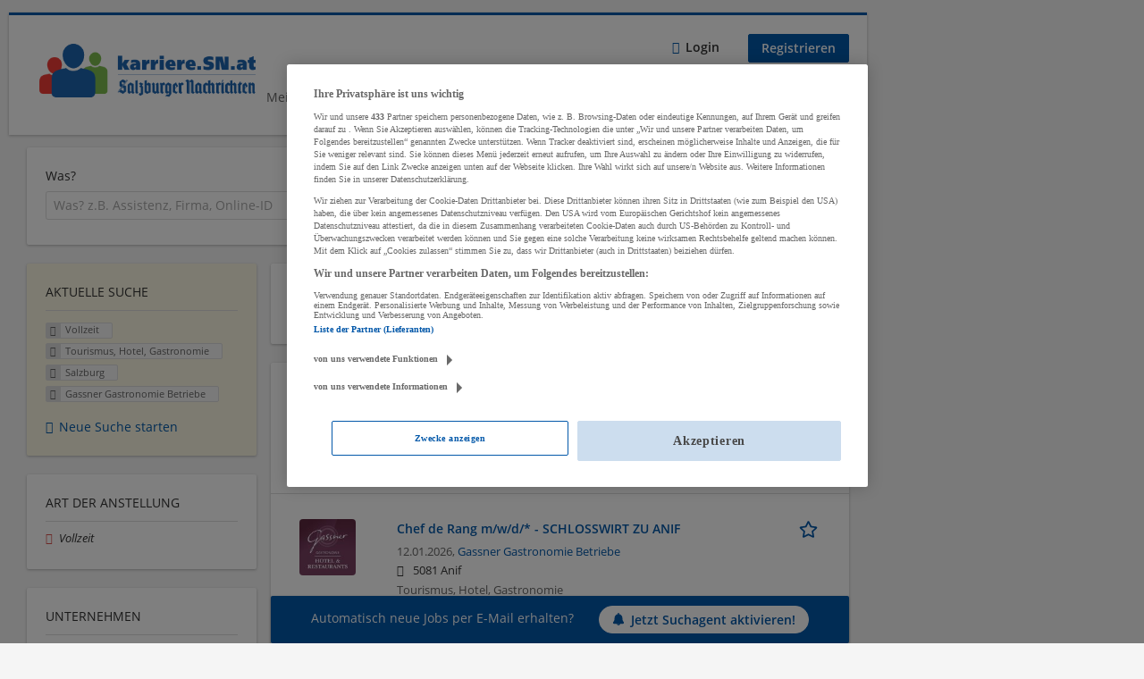

--- FILE ---
content_type: text/javascript
request_url: https://maps.googleapis.com/maps-api-v3/api/js/63/10a/intl/de_ALL/places_impl.js
body_size: 13269
content:
google.maps.__gjsload__('places_impl', function(_){var tvb=function(a){return Array.prototype.concat.apply([],arguments)},S9=function(a,b,c,d){_.qf(a);if(void 0===_.Zf){if(_.Xf(a,d,c)!==c)return}else _.Vf(a.Rh,void 0,d,c);return _.ag(a,b,c)},T9=function(a){uvb.test(a)&&(a.indexOf("&")!=-1&&(a=a.replace(vvb,"&amp;")),a.indexOf("<")!=-1&&(a=a.replace(wvb,"&lt;")),a.indexOf(">")!=-1&&(a=a.replace(xvb,"&gt;")),a.indexOf('"')!=-1&&(a=a.replace(yvb,"&quot;")),a.indexOf("'")!=-1&&(a=a.replace(zvb,"&#39;")),a.indexOf("\x00")!=-1&&(a=a.replace(Avb,"&#0;")));
return a},U9=function(a){const b=a.getSouthWest();a=a.getNorthEast();const c=new _.uA,d=_.ag(c,_.tA,1),e=_.ag(c,_.tA,2);_.kx(_.ix(d,b.lat()),b.lng());_.kx(_.ix(e,a.lat()),a.lng());return c},Bvb=function(a,b){b&&(b=_.ls(b),b instanceof _.to?_.Jw(a.Hg(),U9(b)):b instanceof _.Fp&&(a=a.Fg(),_.ix(_.ag(a,_.tA,1),b.getCenter().lat()),_.kx(_.ag(a,_.tA,1),b.getCenter().lng()),a.setRadius(b.getRadius())))},W9=function(a,b){b&&(b=_.ks(b),typeof b==="string"?_.Wf(a,4,V9,_.fe(!0)):b instanceof _.on?(_.ix(S9(a,
_.tA,1,V9),b.lat()),_.kx(S9(a,_.tA,1,V9),b.lng())):(b instanceof _.to||b instanceof _.Fp)&&Bvb(a,b))},Cvb=function(a,b,c){c=c||{};c.format="jspb";this.Eg=new _.Ts(c);this.Fg=a==void 0?a:a.replace(/\/+$/,"")},Dvb=function(a,b){_.gg(a,_.Gs,1,X9,b)},Evb=function(a){return S9(a,Y9,2,X9)},Fvb=function(a,b){_.gg(a,Y9,2,X9,b)},Hvb=function(a,b){_.gg(a,_.Gs,1,Gvb,b)},Jvb=function(a){var b=new Ivb;return _.Jg(b,1,a)},Kvb=function(a,b){return _.Jg(a,1,b)},Lvb=function(a,b){_.Hg(a,1,b)},Mvb=function(a,b){_.Pf(a,
2,b,_.le)},Nvb=function(a,b){_.gg(a,_.Gs,1,Z9,b)},Ovb=function(a){return S9(a,Y9,2,Z9)},Pvb=function(a,b){_.gg(a,Y9,2,Z9,b)},Rvb=function(a){return S9(a,_.Gs,1,Qvb)},Tvb=function(a){var b=new Svb;return _.Jg(b,1,a)},Uvb=function(a,b){_.Lg(a,4,b)},$9=function(a,b,c){c=c||{};c.format="jspb";this.Eg=new _.Ts(c);this.Fg=a==void 0?a:a.replace(/\/+$/,"")},a$=function(a,b){_.Wf(a,1,Vvb,_.Ke(b))},Xvb=function(a){return _.ag(a,Wvb,3)},Yvb=function(a,b){_.Wf(a,1,b$,_.Ke(b))},Zvb=function(a,b){const c=b.length;
switch(c){case 0:return"";case 1:return String(b[0]);case 2:return c$(a.Ig,String(b[0]),String(b[1]))}let d=c$(a.Hg,String(b[0]),String(b[1]));for(let e=2;e<c-1;++e)d=c$(a.Gg,d,String(b[e]));return c$(a.Fg,d,String(b[c-1]))},c$=function(a,b,c){return a.replace("{0}",b).replace("{1}",c)},$vb=function(a){try{const b=_.ux(a);if(a.selectionEnd!==void 0&&a.selectionEnd!==null)return a.selectionEnd;if(b.selection&&b.selection.createRange){const c=b.selection.createRange();if(c.parentElement()!==a)return-1;
const d=c.duplicate();a.tagName==="TEXTAREA"?d.moveToElementText(a):d.expand("textedit");d.setEndPoint("EndToStart",c);const e=_.om(d.text);return e>_.om(a.value)?-1:e}return _.om(a.value)}catch(b){return-1}},jwb=function(a){if(!_.lM(d$)(a)){var b=a.Fg();_.Kg(b,2,1)}b=_.nl.Fg().Fg();if(_.lM(d$)(a)){var c=S9(a,awb,2,bwb);_.ag(c,e$,4).li(b)}else _.lM(f$)(a)||(_.lM(g$)(a)||_.lM(h$)(a)?a.Fg().ek()||a.Fg().li(b):(a.ek()||a.li(b),b=_.nl.Fg().Hg(),c=_.nl.Fg().Ig(),a.Ig()||!b||c||a.Hg(b)));if(_.lM(i$)(a))return _.jj(a,
cwb());if(_.lM(j$)(a))return _.jj(a,dwb());if(_.lM(k$)(a))return _.jj(a,ewb());if(_.lM(g$)(a))return _.jj(a,fwb());if(_.lM(f$)(a))return _.jj(a,gwb());if(_.lM(h$)(a))return _.jj(a,hwb());if(_.lM(d$)(a))return _.jj(a,iwb());throw Error();},kwb=function(a,b,c){l$(a,b,c)},m$=function(a,b,c){l$(a,b,c)},l$=function(a,b,c){function d(){c(null)}function e(g){c(g)}const f=jwb(b);_.zI(_.pC,()=>{_.Iz(_.bs,lwb+a,_.as,f,e,d,!0)})},mwb=function(a,b,c={}){var d=c.maxWidth;c=c.maxHeight;d||c||(d=b);b=new f$;a=_.Ig(b,
1,a);d&&_.Fg(a,3,Math.max(d,0));c&&_.Fg(a,4,Math.max(c,0));d=jwb(a);return _.ema(lwb+"/maps/api/place/js/PhotoService.GetPhoto",d+"&callback=none",_.as,!0)},nwb=function(a,b){if(!a)return"";if(!b||!b.length)return T9(a);let c="",d=0;for(const e of b)c+=T9(a.substring(d,_.lg(e,1))),c+='<span class="pac-matched">'+T9(a.substr(_.lg(e,1),e.getLength()))+"</span>",d=_.lg(e,1)+e.getLength();return c+=T9(a.substring(d))},pwb=function(a,b,c,d){_.Lq[45]&&_.xv(b,14,3);_.Kg(b,15,3);a=a.Pq()?"/maps/api/place/js/AutocompletionService.GetQueryPredictions":
"/maps/api/place/js/AutocompletionService.GetPredictions";kwb(a,b,e=>{e===null&&_.Xl(d,2);c(new owb(e))})},rwb=function(a,b){clearTimeout(a.Hg);_.Yl(a.Gg);a.Gg=b;a.Hg=setTimeout(()=>{qwb(a,b)},100)},qwb=function(a,b){try{if(a.oK())_.Yl(b);else{var c=a.Qt();if(c&&c==a.nK())_.Yl(b);else{_.os(a);var d=swb(a);if(d){var e=_.os(a),f=new i$;_.Ig(f,1,d);if(!a.Pq()){const m=a.get("sessionToken");f.On(m.token)}var g=a.xK();for(c=0;c<_.om(g);c++)_.HI(f,9,g[c]);var h=a.mK();if(h)for(const m in h){const p=tvb([],
h[m]);for(g=0;g<Math.min(p.length,5);++g)_.HI(f,7,m+":"+p[g])}var k=a.gF();if(k){const m=_.ag(f,_.uA,6);_.ix(_.ag(m,_.tA,1),k.getSouthWest().lat());_.kx(_.ag(m,_.tA,1),k.getSouthWest().lng());_.ix(_.ag(m,_.tA,2),k.getNorthEast().lat());_.kx(_.ag(m,_.tA,2),k.getNorthEast().lng());a.get("strictBounds")&&(k.getSouthWest().lat()===0&&k.getSouthWest().lng()===0&&k.getNorthEast().lat()===0&&k.getNorthEast().lng()===0&&_.Fm("When strictBounds is enabled, bounds cannot be {north: 0, east: 0, south: 0, west: 0}"),
_.Bg(f,18,!0))}pwb(a,f,m=>{if(_.ps(a,e)){_.nv(m,4)&&(_.Fm(_.K(m,4)),_.vf(m,4));var p=m.getStatus();if(p===3||p===4)_.Yl(b),_.Tn(a,"request_denied");else if(p===0||p===5){p===0&&_.Bf(m,n$,2)<=0&&_.Xl(b,15);p=[];var r=[],t=10;for(let y=0,D=_.Bf(m,n$,2);y<D&&_.om(r)<10;++y){var v=_.uv(m,2,n$,y),w=!1;for(let G=0,L=_.xg(v,3);G<L;++G)if(v.getType(G).indexOf("geocode")>=0){w=!0;break}w?t?(r.push(v),t--):p.push(v):r.push(v)}r.push(...p.slice(0,Math.min(_.om(p),10-_.om(r))));m=r;swb(a);p=[];for(r=0;r<m.length;r++){t=
m[r];w=_.C(t,twb,10);v=nwb(_.K(w,1),_.cg(w,uwb,3));w=nwb(_.K(w,2),_.cg(w,uwb,4));const y=_.K(t,9)?"pac-icon-marker":"pac-icon-search";t={nH:_.K(t,1),KK:y,JL:v,qL:w,types:Array.from(_.vg(t,3,_.Ef()))};p.push(t)}a.Yy(p);a.Fg=m;_.Xl(b,0)}else p===2||p===103||p===11?_.Yl(b):_.Xl(b,1E3+p)}else _.Yl(b)},b)}else a.Yy([]),_.Yl(b)}}}catch(m){_.Xl(b,9)}},swb=function(a){a=a.Qt();const b=a.trim();return b&&/\s$/.exec(a)?b+" ":b},wwb=function(a,b){if(b){b={input:b};var c=a.gF();c&&(b.bounds=c);vwb(a.Ig,b,function(d,
e){e=="OK"?a.GC(d):a.GC([])})}},ywb=function(a){return a.Pq()?!1:a.get("placeIdOnly")?!0:(a=a.get("fields"))?a.every(b=>xwb.has(b)):!1},o$=function(a){return"Fehlender Parameter. "+a+" muss angegeben werden."},p$=function(a){return"Eigenschaft "+a+" ist ung\u00fcltig. M\u00f6glicherweise steht der Wert in Konflikt mit anderen Eigenschaften."},q$=function(a){const b=a.location,c=a.radius,d=a.bounds;a=_.Sm({input:_.Ym(e=>!!e,o$("input")),bounds:_.Ym(e=>!!e||!(b&&c===void 0||!b&&c),o$(b?"radius":"location")),
locationBias:_.bn(_.ks),locationRestriction:_.bn(_.ls)},!0)(a);!d&&b&&c!==void 0&&(a.bounds=_.wp(b,c/6378137));return a},zwb=function(a){switch(a){case "INVALID_REQUEST":return new _.fs("The request is invalid.","PLACES_AUTOCOMPLETE",a);case "NOT_FOUND":return new _.fs("The place referenced was not found.","PLACES_AUTOCOMPLETE",a);case "OVER_QUERY_LIMIT":return new _.fs("The application has gone over its request quota.","PLACES_AUTOCOMPLETE",a);case "REQUEST_DENIED":return new _.fs("The application is not allowed to use the Place Service.",
"PLACES_AUTOCOMPLETE",a);default:return new _.gs("The Place Service request could not be processed due to server error.","PLACES_AUTOCOMPLETE",a)}},Bwb=function(a,b,c){const d=new i$;_.Ig(d,1,b.input);var e=b.offset;e!==void 0&&_.Fg(d,2,e);b.sessionToken&&d.On(b.sessionToken.token);b.bounds&&(a.Eg||(console.warn("As of May 2023, bounds, location, and radius are deprecated. Please use locationBias and locationRestriction instead. The feature will continue to work, and 12 months notice will be given before support is discontinued. See https://developers.google.com/maps/deprecations for more information."),
a.Eg=!0),a=_.so(b.bounds),_.Jw(_.ag(d,_.uA,6),U9(a)));b.origin&&(a=_.ag(d,_.tA,25),_.ix(a,b.origin.lat()),_.kx(a,b.origin.lng()));a=b.types;for(e=0;e<_.om(a);++e)_.HI(d,9,a[e]);if(a=b.componentRestrictions)for(const f in a)if(a[f]){if(!Array.isArray(a[f])&&typeof a[f]!=="string")throw Error(p$("componentRestrictions."+f));e=tvb([],a[f]);for(let g=0;g<Math.min(e.length,5);++g)_.HI(d,7,f+":"+e[g])}c&&(b.language&&d.li(b.language),b.region&&d.Hg(b.region),b.locationBias&&(c=new r$,W9(c,b.locationBias),
_.fg(d,r$,22,c)),b.locationRestriction&&(c=new Awb,Bvb(c,b.locationRestriction),_.fg(d,Awb,23,c)));_.Lq[45]&&_.xv(d,14,3);_.Kg(d,15,3);return d},Cwb=function(a,b,c,d){a=Bwb(a,c,b==="/maps/api/place/js/AutocompletionService.GetPredictionsJson");m$(b,a,e=>{e&&e.error_message&&(_.Fm(e.error_message),delete e.error_message);const f=e&&e.status||"UNKNOWN_ERROR";d(f=="OK"?e.predictions:null,f)})},t$=function(a,b){try{s$(a,a.Eg.matches(":autofill"))}catch{s$(a,!1)}a.set("input",b)},Dwb=function(a){a.Jg&&
!a.Eg.value&&(a.Eg.value=a.Ig,_.tx(a.Eg,"pac-placeholder"))},u$=function(a,b){a.set("selectionIndex",b)},s$=function(a,b){a.set("isInputValueFromBrowserAutofill",b)},Fwb=function(a,b){Ewb(a);const c=a.items[b];c?(_.tx(c,"pac-item-selected"),a.Eg.value=a.getPredictions()[b].nH,a.Fg=b,a.setVisible(!0)):(a.Eg.value=a.get("input"),a.Fg=-1)},v$=function(a,b,c){b=_.um(b)?b:a.Hg>-1?a.Hg:a.Fg;Ewb(a);let d=!0;if(b>=0)c=a.getPredictions()[b].nH,a.Eg.value=c,t$(a,c),u$(a,b);else if(c&&a.Eg.value!==a.get("input"))a.Eg.value=
a.get("input");else if(c===13||c===10)_.Tn(a,"text_entered"),a.Gg&&(d=!1);a.Fg=a.Hg=-1;d&&a.setVisible(!1)},w$=function(a){return a.get("formattedPrediction")},Ewb=function(a){const b=a.Fg;b>=0&&_.nN(a.items[b],"pac-item-selected");a.Fg=-1},Hwb=function(a,b=new Date){return Gwb(a.opening_hours.periods,a.utc_offset_minutes,b)},Gwb=function(a,b,c){if(a&&b!=null){if(a.length===0)return!1;if(a.length===1&&!a[0].close&&a[0].open&&a[0].open.day===0&&a[0].open.time==="0000")return!0;var d=Iwb(c);return Jwb(a,
b).some(e=>e.includes(d))}},Iwb=function(a=new Date){return new x$(a.getUTCDay()*24*60+a.getUTCHours()*60+a.getUTCMinutes())},Kwb=function(a,b){const c=a.time;return new x$((a.day*24*60+Number(c.substring(0,2))*60+Number(c.substring(2,4))-b+10080)%10080)},Jwb=function(a,b){const c=[];a.forEach(d=>{d=new y$(Kwb(d.open,b),Kwb(d.close,b));if(d.endTime.compare(d.startTime)<0){const e=new y$(new x$(0),d.endTime);c.push(new y$(d.startTime,new x$(10080)));c.push(e)}else c.push(d)});return c},z$=function(a,
b=!1,c){const d={};for(const e of Object.keys(a))d[e]=a[e];d.html_attributions=d.html_attributions||c||[];if(d.photos)for(const e of d.photos){const f=e.photo_reference;delete e.photo_reference;delete e.raw_reference;e.getUrl=(...g)=>mwb(f,e.width,...g)}if(a=a.geometry){if(c=a.location)a.location=new _.on(c.lat,c.lng);(a=a.viewport)&&(d.geometry.viewport=new _.to(new _.on(a.southwest.lat,a.southwest.lng),new _.on(a.northeast.lat,a.northeast.lng)))}if(d.permanently_closed){let e=d.permanently_closed;
Object.defineProperty(d,"permanently_closed",{enumerable:!0,get(){_.Fm("permanently_closed is deprecated as of May 2020 and will be turned off in May 2021. Use business_status instead. See https://goo.gle/places-permanently-closed");_.N(window,148226);return e},set(f){_.Fm("permanently_closed is deprecated as of May 2020 and will be turned off in May 2021. Use business_status instead. See https://goo.gle/places-permanently-closed");_.N(window,148226);e=f}})}if(!b)for(let e of Lwb)delete d[e];Mwb(d);
Nwb(d);return d},Mwb=function(a){const b="utc_offset"in a;b&&(a.utc_offset_minutes=a.utc_offset);Object.defineProperty(a,"utc_offset",{enumerable:b,get(){_.Fm("utc_offset is deprecated as of November 2019. Use utc_offset_minutes instead. See https://goo.gle/js-open-now");_.N(window,148227);return a.utc_offset_minutes},set(c){_.Fm("utc_offset is deprecated as of November 2019. Use utc_offset_minutes instead. See https://goo.gle/js-open-now");_.N(window,148227);a.utc_offset_minutes=c}})},Nwb=function(a){var b=
a.opening_hours;if(b!==void 0){b.isOpen=g=>Hwb(a,g);var c=b.open_now;Object.defineProperty(b,"open_now",{enumerable:!0,get(){_.Fm("open_now is deprecated as of November 2019. Use the isOpen() method from a PlacesService.getDetails() result instead. See https://goo.gle/js-open-now");_.N(window,148225);return c},set(g){_.Fm("open_now is deprecated as of November 2019. Use the isOpen() method from a PlacesService.getDetails() result instead. See https://goo.gle/js-open-now");_.N(window,148225);c=g}});
var d=a.utc_offset_minutes,e=new Date;b=b.periods;for(let g=0,h=_.om(b);g<h;g++){var f=b[g];const k=f.open;f=f.close;k&&Owb(k,e,d);f&&Owb(f,e,d)}}},Owb=function(a,b,c){a.hours=_.wm(a.time.slice(0,2));a.minutes=_.wm(a.time.slice(2,4));if(c){var d=new Date(b.getTime()+c*60*1E3);c=a.day-d.getUTCDay();d=(a.hours-d.getUTCHours())*60+a.minutes-d.getUTCMinutes();var e=b.getTime()-b.getTime()%6E4;a.nextDate=e+c*864E5+d*6E4;a.nextDate<b.getTime()&&(a.nextDate+=6048E5)}},Qwb=function(a,b){if(a.openNow){var c=
_.ag(b,Pwb,18);_.Bg(c,1,!0);c=_.ag(b,Pwb,18);var d=(new Date).getTime()%65535;_.Fg(c,10,d)}(c=a.minPriceLevel)&&_.Fg(b,19,c);(c=a.maxPriceLevel)&&_.Fg(b,20,c);c=a.type?[a.type]:a.types||[];for(d=0;d<c.length;d++)_.HI(b,6,c[d]);a.kM==="types.v2"?_.Kg(b,1032,2):a.kM==="types.v1"?_.Kg(b,1032,1):_.Kg(b,1032,0)},vwb=function(a,b,c){b.input&&(b.query=b.input);if(!(b.mq||b.type||b.types||b.query))throw Error(o$("query"));if(!b.mq&&!b.bounds){b=Rwb(b);const d=b.location;if(d){const e=b.radius||0;b.bounds=
_.wp(_.un(d),e/6378137)}else if(b.radius)throw Error(o$("location"));}Swb(b,(...d)=>{Twb(a,a.textSearch,c,...d)})},Vwb=function(a,b){if(!a.reference&&!a.placeId)throw Error(o$("placeId"));if(a.reference&&a.placeId)throw Error("Eigenschaften reference und placeId stehen in Konflikt.");const c=new j$;a.sessionToken&&c.On(a.sessionToken.token);a.placeId?Yvb(_.ag(c,Uwb,14),a.placeId):_.Ig(c,1,a.reference);const d=a.Bk||[];for(let e=0,f=d.length;e<f;e++)_.HI(c,7,d[e]);_.Lq[45]&&_.xv(c,6,13);a.fields&&
a$(_.ag(c,Wvb,16),a.fields.join());a.language&&c.li(a.language);a.region&&c.Hg(a.region);_.Kg(c,10,3);m$("/maps/api/place/js/PlaceService.GetPlaceDetails",c,e=>{e&&e.error_message&&(_.Fm(e.error_message),delete e.error_message);const f=e?e.status:"UNKNOWN_ERROR";e=f==="OK"?z$(e.result,a.GQ,e.html_attributions):null;b(e,f)})},Xwb=function(a,b){const c=new k$;var d=a.bounds;d&&(d=_.so(d),_.Jw(_.ag(c,_.uA,1),U9(d)));(d=a.name)&&_.Ig(c,3,d);(d=a.keyword)&&_.Ig(c,4,d);d=a.rankBy;d!==void 0&&_.Kg(c,8,Wwb[d]);
d=a.mq;d!==void 0&&_.Ig(c,9,d);a.language&&c.li(a.language);Qwb(a,c);_.Lq[45]&&_.xv(c,12,13);_.Kg(c,29,3);l$("/maps/api/place/js/PlaceService.FindPlaces",c,b)},Swb=function(a,b){const c=new k$;var d=a.bounds;d&&(d=_.so(d),_.Jw(_.ag(c,_.uA,1),U9(d)));(d=a.query)&&_.Ig(c,4,d);d=a.mq;d!==void 0&&_.Ig(c,9,d);a.language&&c.li(a.language);a.region&&c.Hg(a.region);Qwb(a,c);_.Lq[45]&&_.xv(c,12,13);_.Kg(c,29,3);l$("/maps/api/place/js/PlaceService.QueryPlaces",c,b)},Twb=function(a,b,c,d){if(d){var e=d.html_attributions,
f=e?(new Ywb).format(e):"";a.Eg(f);f=d.results;for(let g=0,h=_.om(f);g<h;g++)f[g]=z$(f[g],!1,e);a=b?new Zwb(b.bind(a),d.next_page_token,c):void 0;d.error_message&&(_.Fm(d.error_message),delete d.error_message);c(f,d.status,a)}else d=new Zwb(b.bind(a),null,null),c([],"UNKNOWN_ERROR",d)},$wb=function(a,b){m$("/maps/api/place/js/PlaceService.FindPlaceFromText",a,c=>{c&&c.error_message&&(_.Fm(c.error_message),delete c.error_message);const d=c?c.status:"UNKNOWN_ERROR";d!=="OK"?b(null,d):(c=(c.candidates||
[]).map(e=>z$(e)),b(c,d))})},A$=function(a){if(a.Eg){var b=!!a.get("attributionText")&&!a.get("hide");a.Fg.style.display=b?"":"none"}},C$=function(){B$||(B$=new axb);return B$},dxb=async function(a){var b=D$;var c=new bxb;c=_.Jg(c,1,a.contextToken);c=_.Eg(c,2,a.BL);c=_.Eg(c,3,a.UQ);a=_.Jg(c,4,a.oN);b=b.Eg;return b.Eg.Eg(b.Fg+"/$rpc/google.internal.maps.gmpsdksbackend.v1.GmpSdksBackendService/GetWidgetContent",a,{},cxb)},E$=function(a,b,c){b?a.Fg(b):(b=_.nl.Fg().Fg())&&a.Fg(b);c?a.Hg(c):(c=_.nl.Fg().Hg(),
b=_.nl.Fg().Ig(),c&&!b&&a.Hg(c))},exb=async function(a,b,c,d,e,f){const g=C$().Eg;b={..._.ns(f?.Fl),"X-Goog-FieldMask":b.join(",")};a=Kvb(new F$,`places/${a}`);e&&a.On(e.token);E$(a,c,d);return await g.getPlace(a,b)},hxb=async function(a,b,c,d){const e=C$().Eg;d={..._.ns(d?.Fl),"X-Goog-FieldMask":"photo_uri"};var f=new fxb;a=_.Jg(f,1,a);a=_.Cg(a,4,!0);b!=null&&_.Eg(a,2,b);c!=null&&_.Eg(a,3,c);b=await e.Eg.Eg(e.Fg+"/$rpc/google.maps.places.v1.Places/GetPhotoMedia",a,d||{},gxb);return _.K(b,2)},jxb=
async function(a){D$=D$||new ixb;return await dxb(a)},pxb=async function(a,b){const c=C$().Eg;var d=a.locationRestriction;const e=a.includedPrimaryTypes,f=a.includedTypes,g=a.excludedPrimaryTypes,h=a.excludedTypes,k=a.language,m=a.maxResultCount,p=a.rankPreference,r=a.region;a={..._.ns(b?.Fl),"X-Goog-FieldMask":kxb(a.fields)};b=new lxb;var t=_.ag(b,mxb,8);t=S9(t,Y9,2,nxb);const v=d.getCenter();_.si(_.ag(t,_.ui,1),v?.lat()??0);_.ti(_.ag(t,_.ui,1),v?.lng()??0);t.setRadius(d.getRadius()??0);e&&_.Pf(b,
5,e,_.Je);f&&_.Pf(b,3,f,_.Je);g&&_.Pf(b,6,g,_.Je);h&&_.Pf(b,4,h,_.Je);m&&_.Eg(b,7,m);p&&(d=oxb.get(p),_.Lg(b,9,d));E$(b,k,r);return await c.searchNearby(b,a)},sxb=async function(a,b){const c=C$().Eg;var d=a.inputOffset,e=a.locationBias,f=a.locationRestriction,g=a.includedPrimaryTypes;const h=a.includedRegionCodes,k=a.language,m=a.region,p=a.origin,r=a.sessionToken,t={..._.ns(b?.Fl)},v=Jvb(a.input);d&&_.Eg(v,9,d);e&&(e instanceof _.to?(e=G$(e),Dvb(_.ag(v,H$,2),e)):e instanceof _.Fp?(a=Evb(_.ag(v,H$,
2)),b=e.getCenter(),e=e.getRadius()||0,d=b?.lat()||0,b=b?.lng()||0,_.si(_.ag(a,_.ui,1),d),_.ti(_.ag(a,_.ui,1),b),a.setRadius(e)):e instanceof _.on&&(e=(new Y9).setCenter(I$(e)).setRadius(0),Fvb(_.ag(v,H$,2),e)));f&&(f=G$(f),Hvb(_.ag(v,qxb,3),f));g&&_.II(v,4,g);h&&_.II(v,5,h);p&&(g=I$(p),_.fg(v,_.ui,8,g));r&&v.On(r.token);E$(v,k,m);return new Promise((w,y)=>{c.Eg.Eg(c.Fg+"/$rpc/google.maps.places.v1.Places/AutocompletePlaces",v,t||{},rxb).then(D=>{w({UI:_.of(D),hE:v})}).catch(D=>{y(D)})})},G$=function(a){a=
new _.to(a);var b=new _.Gs;var c=_.ti(_.si(new _.ui,a.getSouthWest().lat()),a.getSouthWest().lng());b=_.fg(b,_.ui,1,c);a=_.ti(_.si(new _.ui,a.getNorthEast().lat()),a.getNorthEast().lng());return _.fg(b,_.ui,2,a)},I$=function(a){return _.ti(_.si(new _.ui,a.lat()),a.lng())},kxb=function(a){return a.map(b=>`places.${b}`).join(",")};_.Us.prototype.ek=_.da(10,function(){return _.nv(this,1)});_.GB.prototype.ek=_.da(9,function(){return _.nv(this,4)});
_.uJ.prototype.ek=_.da(8,function(){return this.Eg.language!=null});_.kO.prototype.ek=_.da(7,function(){return _.nv(this,1)});
var vvb=/&/g,wvb=/</g,xvb=/>/g,yvb=/"/g,zvb=/'/g,Avb=/\x00/g,uvb=/[\x00&<>"']/,txb=class{constructor(){this.Fg=!1;this.Eg=_.ffa}},uxb=class extends txb{ym(){if(this.Fg)throw Error("this sanitizer has already called build");this.Fg=!0;return new _.gfa(this.Eg,void 0,void 0,this.Hg,this.Gg)}},vxb=class extends _.M{constructor(a){super(a)}getTilt(){return _.ng(this,1)}setTilt(a){return _.wI(this,1,a)}},wxb=class extends _.M{constructor(a){super(a)}Fg(){return _.pg(this,1)}Hg(){return _.E(this,vxb,2)}Ig(){return _.xf(this,
vxb,2)}},xxb=class extends _.M{constructor(a){super(a)}Hg(){return _.kg(this,1)}Fg(){return _.kg(this,2)}},yxb=class extends _.M{constructor(a){super(a)}Gi(){return _.K(this,1)}Hg(){return _.K(this,2)}Fg(){return _.K(this,3)}},zxb=class extends _.M{constructor(a){super(a)}Hg(){return _.kg(this,1)}Fg(){return _.kg(this,2)}},Axb=class extends _.M{constructor(a){super(a)}wh(){return _.K(this,1)}Fg(){return _.dg(this,zxb,2)}},Bxb=class extends _.M{constructor(a){super(a)}getName(){return _.K(this,1)}Ng(){return _.K(this,
2)}wh(){return _.E(this,_.Ks,9)}Bj(){return _.xf(this,_.Ks,9)}Hg(){return _.E(this,_.Ks,12)}Kg(){return _.og(this,7)}Fg(){return _.E(this,yxb,13)}Pg(){return _.E(this,_.Zr,14)}Qg(){return _.xf(this,_.Zr,14)}Ig(){return _.K(this,15)}Jg(){return _.K(this,16)}Og(){return _.E(this,xxb,17)}},Cxb=class extends _.M{constructor(a){super(a)}Fg(){return _.E(this,Axb,1)}Hg(){return _.E(this,Bxb,2)}},Dxb=[1,2],Exb=class extends _.M{constructor(a){super(a)}Fg(){return _.zg(this,Cxb,1,Dxb)}Hg(){return _.vv(this,
Cxb,1,Dxb)}},Fxb=class extends _.M{constructor(a){super(a)}getType(){return _.pg(this,1)}Ig(){return _.og(this,2)}Ij(){return _.kg(this,3)}Hg(){return _.kg(this,4)}Ng(){return _.Ng(this,4)}Jg(){return _.kg(this,5)}Og(){return _.Ng(this,5)}Fg(){return _.E(this,_.Zr,6)}Kg(){return _.xf(this,_.Zr,6)}},Gxb=class extends _.M{constructor(a){super(a)}Hg(){return _.kg(this,1)}Fg(){return _.dg(this,Fxb,2)}},Hxb=class extends _.M{constructor(a){super(a)}getType(){return _.pg(this,1)}Fg(){return _.E(this,_.Ls,
2)}Ig(){return _.xf(this,_.Ls,2)}Hg(){return _.E(this,_.Zr,3)}Jg(){return _.xf(this,_.Zr,3)}},Ixb=class extends _.M{constructor(a){super(a)}Fg(){return _.dg(this,Hxb,1)}},Jxb=class extends _.M{constructor(a){super(a)}Hg(){return _.jg(this,1)}hasWheelchairAccessibleParking(){return _.yv(this,1)}Fg(){return _.jg(this,2)}hasWheelchairAccessibleEntrance(){return _.yv(this,2)}Ig(){return _.jg(this,3)}hasWheelchairAccessibleRestroom(){return _.yv(this,3)}Jg(){return _.jg(this,4)}hasWheelchairAccessibleSeating(){return _.yv(this,
4)}},J$=class extends _.M{constructor(a){super(a)}Fg(){return _.kg(this,1)}Hg(){return _.kg(this,2)}Ig(){return _.kg(this,3)}},Kxb=class extends _.M{constructor(a){super(a)}Hg(){return _.E(this,J$,1)}Fg(){return _.E(this,J$,2)}Ig(){return _.xf(this,J$,2)}},Lxb=class extends _.M{constructor(a){super(a)}Fg(){return _.dg(this,Kxb,2)}Hg(){return _.vg(this,3,_.Ef())}},Mxb=class extends _.M{constructor(a){super(a)}Hg(){return _.jg(this,1)}hasFreeParkingLot(){return _.yv(this,1)}Kg(){return _.jg(this,2)}hasPaidParkingLot(){return _.yv(this,
2)}Ig(){return _.jg(this,3)}hasFreeStreetParking(){return _.yv(this,3)}Ng(){return _.jg(this,4)}hasPaidStreetParking(){return _.yv(this,4)}Og(){return _.jg(this,5)}hasValetParking(){return _.yv(this,5)}Fg(){return _.jg(this,6)}hasFreeGarageParking(){return _.yv(this,6)}Jg(){return _.jg(this,7)}hasPaidGarageParking(){return _.yv(this,7)}},Nxb=class extends _.M{constructor(a){super(a)}Hg(){return _.jg(this,1)}Ng(){return _.yv(this,1)}Ig(){return _.jg(this,2)}Og(){return _.yv(this,2)}Fg(){return _.jg(this,
3)}Kg(){return _.yv(this,3)}Jg(){return _.jg(this,4)}Pg(){return _.yv(this,4)}},Oxb=class extends _.M{constructor(a){super(a)}zi(){return _.E(this,_.Hs,1)}Fg(){return _.kg(this,2)}},Pxb=class extends _.M{constructor(a){super(a)}Nq(){return _.dg(this,Oxb,1)}};var bxb=class extends _.M{constructor(a){super(a)}getName(){return _.K(this,1)}};var Qxb=class extends _.M{constructor(a){super(a)}getLocation(){return _.E(this,_.ui,1)}Fg(){return _.xf(this,_.ui,1)}getPlace(){return _.K(this,2)}setPlace(a){return _.Jg(this,2,a)}Gi(){return _.E(this,_.Ks,3)}};var K$=class extends _.M{constructor(a){super(a)}Fg(){return _.E(this,_.Ks,2)}};var Rxb=class extends _.M{constructor(a){super(a)}Gi(){return _.K(this,1)}Hg(){return _.K(this,2)}Fg(){return _.K(this,3)}};var Sxb=class extends _.M{constructor(a){super(a)}wh(){return _.E(this,K$,2)}Bj(){return _.xf(this,K$,2)}Jg(){return _.E(this,K$,3)}Fg(){return _.E(this,Rxb,4)}Kg(){return _.K(this,5)}Hg(){return _.K(this,6)}Ig(){return _.K(this,7)}getTitle(){return _.E(this,_.Ks,8)}setTitle(a){return _.fg(this,_.Ks,8,a)}};var Txb=class extends _.M{constructor(a){super(a)}Ig(){return _.K(this,2)}Fg(){return _.dg(this,Rxb,3)}Hg(){return _.K(this,4)}};var Uxb=class extends _.M{constructor(a){super(a)}Ig(){return _.dg(this,Sxb,1)}Hg(){return _.dg(this,Txb,2)}Fg(){return _.K(this,3)}};var Vxb=class extends _.M{constructor(a){super(a)}getPlace(){return _.K(this,22)}setPlace(a){return _.Jg(this,22,a)}Gi(){return _.E(this,_.Ks,1)}Hg(){return _.E(this,_.Ks,2)}getLocation(){return _.E(this,_.ui,3)}lk(){return _.xf(this,_.ui,3)}yh(){return _.og(this,5)}Xg(){return _.K(this,6)}Fj(){return _.kg(this,7)}zh(){return _.pg(this,8)}Rg(){return _.E(this,Ixb,9)}Pg(){return _.E(this,Gxb,10)}Fg(){return _.E(this,Pxb,11)}qk(){return _.xf(this,Pxb,11)}Gh(){return _.E(this,Lxb,12)}Io(){return _.dg(this,
Txb,51)}gh(){return _.dg(this,Exb,14)}Ig(){return _.E(this,Jxb,15)}hj(){return _.kg(this,16)}Qg(){return _.K(this,18)}pj(){return _.K(this,19)}oh(){return _.K(this,20)}Zg(){return _.K(this,21)}Jg(){return _.jg(this,25)}xj(){return _.yv(this,25)}dj(){return _.jg(this,26)}hasTakeout(){return _.yv(this,26)}Ng(){return _.jg(this,27)}hasDelivery(){return _.yv(this,27)}Og(){return _.jg(this,28)}hasDineIn(){return _.yv(this,28)}Kg(){return _.jg(this,29)}hasCurbsidePickup(){return _.yv(this,29)}Jh(){return _.jg(this,
30)}nk(){return _.yv(this,30)}ei(){return _.jg(this,31)}Sk(){return _.yv(this,31)}gj(){return _.jg(this,32)}mn(){return _.yv(this,32)}Ri(){return _.jg(this,33)}ln(){return _.yv(this,33)}Wh(){return _.jg(this,34)}zk(){return _.yv(this,34)}wj(){return _.jg(this,35)}on(){return _.yv(this,35)}si(){return _.jg(this,36)}Dl(){return _.yv(this,36)}cj(){return _.jg(this,37)}nn(){return _.yv(this,37)}sh(){return _.jg(this,38)}hasOutdoorSeating(){return _.yv(this,38)}hh(){return _.jg(this,39)}hasLiveMusic(){return _.yv(this,
39)}ih(){return _.jg(this,40)}hasMenuForChildren(){return _.yv(this,40)}ti(){return _.jg(this,41)}El(){return _.yv(this,41)}Ii(){return _.jg(this,42)}wm(){return _.yv(this,42)}Ui(){return _.jg(this,43)}Xl(){return _.yv(this,43)}Nh(){return _.jg(this,45)}hasRestroom(){return _.yv(this,45)}Sg(){return _.jg(this,46)}yj(){return _.yv(this,46)}Tg(){return _.jg(this,47)}Dj(){return _.yv(this,47)}Vg(){return _.jg(this,48)}Tj(){return _.yv(this,48)}Yg(){return _.K(this,52)}pn(){return _.E(this,Uxb,50)}vp(){return _.xf(this,
Uxb,50)}};var Wxb=class extends _.M{constructor(a){super(a)}getName(){return _.K(this,1)}Hg(){return _.E(this,_.ui,2)}Kg(){return _.xf(this,_.ui,2)}Fg(){return _.E(this,Qxb,4)}Jg(){return _.xf(this,Qxb,4)}Ig(){return _.dg(this,Vxb,3)}Ng(){return _.E(this,wxb,5)}Og(){return _.xf(this,wxb,5)}};var cxb=new _.Ss("/google.internal.maps.gmpsdksbackend.v1.GmpSdksBackendService/GetWidgetContent",bxb,a=>a.ri(),_.ni(class extends _.M{constructor(a){super(a)}Fg(){return _.E(this,Wxb,1)}zn(){return _.K(this,3)}}));var L$=class extends _.M{constructor(a){super(a)}getContent(){return _.E(this,_.Ks,2)}setContent(a){return _.fg(this,_.Ks,2,a)}Fg(){return _.vg(this,4,_.Ef())}};var Xxb=class extends _.M{constructor(a){super(a)}getName(){return _.K(this,1)}Kg(){return _.kg(this,2)}Jg(){return _.kg(this,3)}Fg(){return _.dg(this,yxb,4)}Hg(){return _.K(this,5)}Ig(){return _.K(this,6)}};var Y9=class extends _.M{constructor(a){super(a)}getCenter(){return _.E(this,_.ui,1)}setCenter(a){return _.fg(this,_.ui,1,a)}getRadius(){return _.og(this,2)}setRadius(a){return _.Hg(this,2,a)}};var Yxb=class extends _.M{constructor(a){super(a)}Fg(){return _.K(this,1)}Hg(){return _.K(this,2)}Ig(){return _.vg(this,3,_.Ef())}setTypes(a,b){return _.Sf(this,3,_.Je,a,b,_.Le)}};var Zxb=class extends _.M{constructor(a){super(a)}Fg(){return _.K(this,1)}Hg(){return _.K(this,2)}};var $xb=class extends _.M{constructor(a){super(a)}getTitle(){return _.K(this,1)}setTitle(a){return _.Jg(this,1,a)}Fg(){return _.K(this,2)}};var ayb=class extends _.M{constructor(a){super(a)}getTitle(){return _.K(this,1)}setTitle(a){return _.Jg(this,1,a)}Hg(){return _.K(this,2)}Fg(){return _.E(this,$xb,3)}};var byb=class extends _.M{constructor(a){super(a)}Hg(){return _.K(this,1)}getDetails(){return _.E(this,ayb,2)}Fg(){return _.K(this,3)}};var cyb=class extends _.M{constructor(a){super(a)}Ig(){return _.E(this,L$,1)}Ng(){return _.E(this,L$,2)}Jg(){return _.E(this,L$,3)}Kg(){return _.E(this,L$,4)}Hg(){return _.K(this,5)}Fg(){return _.E(this,_.Ks,6)}};var dyb=class extends _.M{constructor(a){super(a)}Hg(){return _.E(this,_.Ks,1)}Ig(){return _.K(this,4)}Fg(){return _.E(this,_.Ks,6)}};var eyb=class extends _.M{constructor(a){super(a)}Fg(){return _.K(this,1)}Jg(){return _.K(this,2)}Kg(){return _.K(this,3)}Hg(){return _.K(this,4)}Ig(){return _.K(this,5)}};var fyb=class extends _.M{constructor(a){super(a)}Jg(){return _.E(this,L$,1)}Hg(){return _.E(this,L$,2)}Ig(){return _.K(this,3)}Fg(){return _.E(this,_.Ks,4)}};var gyb=class extends _.M{constructor(a){super(a)}Hg(){return _.K(this,1)}Fg(){return _.K(this,2)}};var hyb=class extends _.M{constructor(a){super(a)}wh(){return _.E(this,_.Ks,1)}Bj(){return _.xf(this,_.Ks,1)}Hg(){return _.K(this,2)}Fg(){return _.E(this,_.Ks,3)}Ig(){return _.K(this,4)}};var iyb=class extends _.M{constructor(a){super(a)}Hg(){return _.E(this,_.Ls,1)}Jg(){return _.xf(this,_.Ls,1)}Fg(){return _.E(this,_.Ls,2)}Ig(){return _.xf(this,_.Ls,2)}};var jyb=class extends _.M{constructor(a){super(a)}getId(){return _.K(this,1)}Fg(){return _.K(this,2)}};var M$=class extends _.M{constructor(a){super(a)}getName(){return _.K(this,1)}getId(){return _.K(this,2)}Gi(){return _.E(this,_.Ks,31)}Sk(){return _.vg(this,5,_.Ef())}setTypes(a,b){return _.Sf(this,5,_.Je,a,b,_.Le)}ti(){return _.K(this,50)}Kg(){return _.E(this,_.Ks,32)}zh(){return _.K(this,7)}ih(){return _.K(this,8)}Vg(){return _.K(this,9)}JH(){return _.K(this,51)}Wh(){return _.E(this,_.Ms,90)}ut(){return _.xf(this,_.Ms,90)}Og(){return _.dg(this,Yxb,10)}Jg(){return _.E(this,gyb,11)}vp(){return _.xf(this,
gyb,11)}getLocation(){return _.E(this,_.ui,12)}on(){return _.xf(this,_.ui,12)}Fg(){return _.E(this,_.Gs,13)}VL(){return _.xf(this,_.Gs,13)}Ui(){return _.og(this,14)}hh(){return _.K(this,15)}Xl(){return _.K(this,16)}wj(){return _.dg(this,Bxb,53)}Ii(){return _.E(this,Lxb,21)}El(){return _.kg(this,22)}ML(){return _.Ng(this,22)}zk(){return _.E(this,jyb,88)}Nh(){return _.dg(this,Xxb,54)}rM(){return _.K(this,24)}nN(){return _.pg(this,25)}ei(){return _.pg(this,26)}NM(){return _.dg(this,Zxb,27)}Dl(){return _.kg(this,
28)}FL(){return _.Ng(this,28)}Ig(){return _.K(this,29)}jO(){return _.K(this,30)}qk(){return _.jg(this,33)}hasTakeout(){return _.yv(this,33)}Rg(){return _.jg(this,34)}hasDelivery(){return _.yv(this,34)}Sg(){return _.jg(this,35)}hasDineIn(){return _.yv(this,35)}Qg(){return _.jg(this,36)}hasCurbsidePickup(){return _.yv(this,36)}Ri(){return _.jg(this,38)}Ju(){return _.yv(this,38)}Fj(){return _.jg(this,39)}Tu(){return _.yv(this,39)}Tj(){return _.jg(this,40)}NK(){return _.yv(this,40)}Dj(){return _.jg(this,
41)}BA(){return _.yv(this,41)}dj(){return _.jg(this,42)}Ku(){return _.yv(this,42)}nk(){return _.jg(this,43)}oL(){return _.yv(this,43)}hj(){return _.jg(this,44)}Xu(){return _.yv(this,44)}lk(){return _.jg(this,45)}jL(){return _.yv(this,45)}Hg(){return _.E(this,_.Ks,52)}yh(){return _.jg(this,55)}hasOutdoorSeating(){return _.yv(this,55)}oh(){return _.jg(this,56)}hasLiveMusic(){return _.yv(this,56)}sh(){return _.jg(this,57)}hasMenuForChildren(){return _.yv(this,57)}pj(){return _.jg(this,58)}bv(){return _.yv(this,
58)}yj(){return _.jg(this,59)}rA(){return _.yv(this,59)}xj(){return _.jg(this,60)}lv(){return _.yv(this,60)}KH(){return _.jg(this,61)}NH(){return _.yv(this,61)}Yg(){return _.jg(this,62)}ln(){return _.yv(this,62)}Pg(){return _.jg(this,63)}wm(){return _.yv(this,63)}gj(){return _.jg(this,64)}hasRestroom(){return _.yv(this,64)}Zg(){return _.jg(this,65)}mn(){return _.yv(this,65)}gh(){return _.jg(this,66)}nn(){return _.yv(this,66)}Jh(){return _.E(this,Nxb,67)}Io(){return _.xf(this,Nxb,67)}Gh(){return _.E(this,
Mxb,70)}pn(){return _.xf(this,Mxb,70)}Ng(){return _.E(this,Jxb,72)}Xg(){return _.E(this,Ixb,78)}Tg(){return _.E(this,Gxb,79)}cO(){return _.E(this,dyb,80)}iO(){return _.E(this,eyb,85)}si(){return _.E(this,iyb,86)}vt(){return _.xf(this,iyb,86)}cj(){return _.E(this,hyb,87)}KN(){return _.E(this,cyb,89)}kO(){return _.E(this,fyb,91)}FN(){return _.E(this,byb,92)}};var H$=class extends _.M{constructor(a){super(a)}},X9=[1,2];var qxb=class extends _.M{constructor(a){super(a)}},Gvb=[1,2];var Ivb=class extends _.M{constructor(a){super(a)}Ig(){return _.K(this,6)}Fg(a){return _.Jg(this,6,a)}Jg(){return _.K(this,7)}Hg(a){return _.Jg(this,7,a)}On(a){return _.Jg(this,11,a)}};var kyb=class extends _.M{constructor(a){super(a)}Hg(){return _.kg(this,1)}Fg(){return _.kg(this,2)}};var N$=class extends _.M{constructor(a){super(a)}wh(){return _.K(this,1)}Fg(){return _.dg(this,kyb,2)}};var lyb=class extends _.M{constructor(a){super(a)}Fg(){return _.E(this,N$,1)}Ig(){return _.xf(this,N$,1)}Hg(){return _.E(this,N$,2)}Jg(){return _.xf(this,N$,2)}};var myb=class extends _.M{constructor(a){super(a)}getPlace(){return _.K(this,1)}setPlace(a){return _.Jg(this,1,a)}Ig(){return _.K(this,2)}wh(){return _.E(this,N$,3)}Bj(){return _.xf(this,N$,3)}Fg(){return _.E(this,lyb,4)}Jg(){return _.vg(this,5,_.Ef())}setTypes(a,b){return _.Sf(this,5,_.Je,a,b,_.Le)}Hg(){return _.kg(this,6)}};var oyb=class extends _.M{constructor(a){super(a)}Fg(){return _.zg(this,myb,1,nyb)}Hg(){return _.vv(this,myb,1,nyb)}},nyb=[1,2];var rxb=new _.Ss("/google.maps.places.v1.Places/AutocompletePlaces",Ivb,a=>a.ri(),_.mi(class extends _.M{constructor(a){super(a)}Fg(){return _.dg(this,oyb,1)}}));var fxb=class extends _.M{constructor(a){super(a)}getName(){return _.K(this,1)}};var gxb=new _.Ss("/google.maps.places.v1.Places/GetPhotoMedia",fxb,a=>a.ri(),_.mi(class extends _.M{constructor(a){super(a)}getName(){return _.K(this,1)}}));var F$=class extends _.M{constructor(a){super(a)}getName(){return _.K(this,1)}Fg(a){return _.Jg(this,2,a)}Hg(a){return _.Jg(this,3,a)}On(a){return _.Jg(this,4,a)}};var pyb=new _.Ss("/google.maps.places.v1.Places/GetPlace",F$,a=>a.ri(),_.mi(M$));var mxb=class extends _.M{constructor(a){super(a)}},nxb=[1,2,3,4,5];var lxb=class extends _.M{constructor(a){super(a)}Fg(a){return _.Jg(this,1,a)}Hg(a){return _.Jg(this,2,a)}};var qyb=new _.Ss("/google.maps.places.v1.Places/SearchNearby",lxb,a=>a.ri(),_.mi(class extends _.M{constructor(a){super(a)}RA(){return _.dg(this,M$,1)}}));var ryb=class extends _.M{constructor(a){super(a)}};var O$=class extends _.M{constructor(a){super(a)}},Z9=[1,2];var syb=class extends _.M{constructor(a){super(a)}},Qvb=[1];var Svb=class extends _.M{constructor(a){super(a)}Fg(a){return _.Jg(this,2,a)}Hg(a){return _.Jg(this,3,a)}};var tyb=new _.Ss("/google.maps.places.v1.Places/SearchText",Svb,a=>a.ri(),_.mi(class extends _.M{constructor(a){super(a)}RA(){return _.dg(this,M$,1)}}));$9.prototype.searchNearby=function(a,b,c){return this.Eg.Eg(this.Fg+"/$rpc/google.maps.places.v1.Places/SearchNearby",a,b||{},qyb,c)};$9.prototype.getPlace=function(a,b,c){return this.Eg.Eg(this.Fg+"/$rpc/google.maps.places.v1.Places/GetPlace",a,b||{},pyb,c)};var e$=class extends _.M{constructor(a){super(a,4)}li(a){return _.Ig(this,1,a)}ek(){return _.nv(this,1)}};var P$=[-4,{},_.X,_.Z,_.X];var uyb=class extends _.M{constructor(a){super(a)}};var vyb=class extends _.M{constructor(a){super(a)}getCenter(){return _.E(this,_.tA,1)}setCenter(a){return _.fg(this,_.tA,1,a)}getRadius(){return _.og(this,2)}setRadius(a){return _.Hw(this,2,a)}};var r$=class extends _.M{constructor(a){super(a,5)}Fg(){return S9(this,vyb,2,V9)}Hg(){return S9(this,_.uA,3,V9)}},V9=[1,2,3,4];var Awb=class extends _.M{constructor(a){super(a,3)}Fg(){return S9(this,vyb,1,Q$)}Hg(){return S9(this,_.uA,2,Q$)}},Q$=[1,2];var i$=class extends _.M{constructor(a){super(a)}li(a){return _.Ig(this,4,a)}ek(){return _.nv(this,4)}Hg(a){_.Ig(this,5,a)}Ig(){return _.nv(this,5)}getBounds(){return _.E(this,_.uA,6)}setBounds(a){return _.fg(this,_.uA,6,a)}On(a){return _.Ig(this,20,a)}Fg(){return _.ag(this,e$,21)}mu(a){return _.fg(this,uyb,100,a)}};var R$=[0,_.Y,[0,_.X,_.Z],_.Y,[0,_.Z,1,_.Cs],_.X,_.V,_.Y,[0,_.X,_.R]];var wyb=[0,_.QM,_.ys];var S$=[-5,{},V9,_.fA,_.QM,_.fA,wyb,_.fA,_.RM,_.dA];var xyb=[-3,{},Q$,_.fA,wyb,_.fA,_.RM];var cwb=_.li(i$,[0,_.X,_.Ds,_.Vz,_.X,-1,_.RM,_.Cs,1,_.Cs,2,_.zs,_.X,_.Es,_.Z,_.Es,_.R,_.V,-1,_.X,P$,S$,xyb,_.Z,_.QM,_.X,73,[0,_.X,6,_.V,1,_.V],1,R$]);var T$=[0,_.V,_.Y,[0,_.X],_.Es,_.Z];var Wvb=class extends _.M{constructor(a){super(a,2)}},Vvb=[1];var U$=[-2,{},Vvb,_.eA];var yyb=class extends _.M{constructor(a){super(a,14)}};var zyb=[-14,{},[0,_.R,99,_.V],T$,U$,_.V,-2,1,_.V,4,_.V];var h$=class extends _.M{constructor(a){super(a)}Fg(){return _.ag(this,e$,2)}};var hwb=_.li(h$,[0,zyb,P$,_.Vz,2,xyb,1,_.Z,_.Y,[0,_.X,_.Ds],_.R,S$,_.Y,[0,_.X,_.Ds],_.X,-1,85,R$]);var g$=class extends _.M{constructor(a){super(a)}Fg(){return _.ag(this,e$,6)}};var fwb=_.li(g$,[0,_.X,_.Z,S$,_.Vz,zyb,P$,_.X,92,R$,_.V]);var awb=class extends _.M{constructor(a){super(a)}Lp(){return _.E(this,_.ui,2)}Fn(){return _.pg(this,3)}};var d$=class extends _.M{constructor(a){super(a)}},bwb=[2];var iwb=_.li(d$,[0,bwb,_.X,_.fA,[0,_.Ima,-1,_.Z,P$],_.X]);var Uwb=class extends _.M{constructor(a){super(a)}Xj(){return _.K(this,_.Xf(this,b$,2))}},b$=[1,2,3,4];var j$=class extends _.M{constructor(a){super(a,111)}getId(){return _.E(this,Uwb,14)}li(a){return _.Ig(this,2,a)}ek(){return _.nv(this,2)}Hg(a){_.Ig(this,12,a)}Ig(){return _.nv(this,12)}On(a){return _.Ig(this,15,a)}Fg(){return _.ag(this,e$,17)}};var dwb=_.li(j$,[-111,{},_.X,-1,1,_.Vz,1,_.Es,_.Cs,_.X,_.Ds,_.Z,_.Es,_.X,T$,[0,b$,_.eA,-1,_.fA,_.pA,_.Wz],_.X,U$,P$,_.X,81,_.X,-1,_.V,2,_.V,1,[0,_.Z,_.Ds,-1,_.X,_.V,_.X,_.V],_.VGa,R$,[0,3,_.V,-2,2,_.V]]);var f$=class extends _.M{constructor(a){super(a)}Fg(){return _.ag(this,e$,5)}};var gwb=_.li(f$,[0,_.X,_.zs,_.Ds,-1,P$,_.X]);var Pwb=class extends _.M{constructor(a){super(a)}};var k$=class extends _.M{constructor(a){super(a,500)}getBounds(){return _.E(this,_.uA,1)}setBounds(a){return _.fg(this,_.uA,1,a)}li(a){return _.Ig(this,2,a)}ek(){return _.nv(this,2)}Hg(a){_.Ig(this,31,a)}Ig(){return _.nv(this,31)}Fg(){return _.ag(this,e$,36)}};var ewb=_.li(k$,[-500,{},_.RM,_.X,-2,_.Vz,_.Cs,1,_.Z,_.X,_.Ds,1,_.Es,1,_.Ds,-1,2,[0,_.V,8,_.Ds],_.Ds,-1,_.V,_.Z,_.Y,_.QM,_.Rz,_.QM,1,_.XFa,_.Ds,_.Z,_.Es,_.X,T$,_.V,_.Cs,U$,P$,1,[0,_.Y,_.QM],_.X,60,_.V,1,R$,929,_.Z]);var Ayb={Gz:["{0}, {1}","{0}, {1}","{0}, {1}"],IH:["{0} and {1}","{0} & {1}","{0}, {1}"],Fz:["{0}, and {1}","{0}, & {1}","{0}, {1}"],pP:["{0} or {1}","{0} or {1}","{0} or {1}"],UH:["{0}, or {1}","{0}, or {1}","{0}, or {1}"],KP:["{0}, {1}","{0}, {1}","{0} {1}"],JP:["{0}, {1}","{0}, {1}","{0} {1}"],bI:["{0}, {1}","{0}, {1}","{0} {1}"]};
Ayb={Gz:["{0}, {1}","{0}, {1}","{0}, {1}"],Fz:["{0} und {1}","{0}, {1}","{0}, {1}"],UH:["{0} oder {1}","{0} oder {1}","{0} oder {1}"],LP:["{0}, {1}","{0}, {1}","{0}, {1}"],bI:["{0}, {1}","{0} und {1}","{0}, {1}"]};var Ywb=class{constructor(){this.Eg=Ayb;this.Hg=this.Eg.Gz[0];this.Ig=(this.Eg.IH||this.Eg.Fz)[0];this.Gg=(this.Eg.lO||this.Eg.Gz)[0];this.Fg=this.Eg.Fz[0]}format(a){return Zvb(this,a)}};var lwb=_.Km("gPlacesApiBaseUrl")||_.tC;var uwb=class extends _.M{constructor(a){super(a)}getLength(){return _.lg(this,2)}};var twb=class extends _.M{constructor(a){super(a)}};var n$=class extends _.M{constructor(a){super(a,103)}getType(a){return _.wg(this,3,a)}getId(){return _.K(this,5)}};var owb=class extends _.M{constructor(a){super(a)}getStatus(){return _.pg(this,1,-1)}};var xwb=new Set(["types","place_id","name"]),V$=class extends _.Xn{constructor(a,b=!1){var c=new Byb;super();this.Ig=c;this.Fg=[];this.Hg=null;this.Gg=void 0;this.Eg=b;this.hN(a);this.NG("");this.Yy([]);this.set("sessionToken",new _.Ju);_.On(this,"focus",this,this.Jg);_.En(this,"text_entered",this.Kg)}placeIdOnly_changed(){this.get("placeIdOnly")&&(_.Fm("Autocomplete: `placeIdOnly` is deprecated as of January 15, 2019, and will be turned off on January 15, 2020. Use `fields: ['place_id', 'name', 'types']` instead."),
_.N(this,148224))}Jg(){this.Eg||(this.Eg=!0,rwb(this))}input_changed(){if(this.Eg){let a;this.Pq()||(a=_.Wl(147379));rwb(this,a)}}Kg(){if(this.Pq())wwb(this,this.Qt());else{const a={name:this.Qt()};this.DC(a)}}selectionIndex_changed(){var a=this.vK(),b=this.Fg;if(!(a<0||a>=_.om(b))){b=b[a];this.NG(_.K(b,1));this.Yy([]);this.set("input",_.K(b,1));var c=this.Qt();if(this.Pq()&&!_.K(b,9))wwb(this,_.K(b,1));else if(a=e=>{c==this.Qt()&&(e=e||{name:c},this.Pq()?this.GC([e]):this.DC(e))},ywb(this)){a={name:_.K(b,
1),place_id:_.K(b,9),types:[..._.vg(b,3,_.Ef())]};if(!this.get("placeIdOnly"))for(var d of xwb)this.get("fields").includes(d)||delete a[d];this.DC(a)}else d={placeId:_.K(b,9)},this.Pq()||(b=this.get("sessionToken"),d.sessionToken=b,d.fields=this.get("fields")),Vwb(d,a),this.get("manualSessions")||this.set("sessionToken",new _.Ju)}}};_.z=V$.prototype;_.z.NG=_.yo("formattedPrediction");_.z.nK=_.xo("formattedPrediction");_.z.Qt=_.xo("input");_.z.oK=_.xo("isInputValueFromBrowserAutofill");_.z.vK=_.xo("selectionIndex");
_.z.Yy=_.yo("predictions");_.z.DC=_.yo("place");_.z.GC=_.yo("searchBoxPlaces");_.z.Pq=_.xo("queryMode");_.z.hN=_.yo("queryMode");_.z.gF=_.xo("bounds");_.z.xK=_.xo("types");_.z.mK=_.xo("componentRestrictions");var Cyb=class extends _.Xn{constructor(){super();this.Eg=!1}getPlacePredictions(a,b){_.jM(b);b&&q$(a);const c=new Promise((d,e)=>{a=q$(a);Cwb(this,"/maps/api/place/js/AutocompletionService.GetPredictionsJson",a,(f,g)=>{b&&b(f,g);g==="OK"||g==="ZERO_RESULTS"?d({predictions:f||[]}):e(zwb(g))})});b&&c.catch(()=>{});return c}getQueryPredictions(a,b){Cwb(this,"/maps/api/place/js/AutocompletionService.GetQueryPredictionsJson",q$(a),b)}};var Dyb=class extends _.Xn{constructor(a,b){super();this.isVisible=!1;this.Hg=this.Fg=-1;this.items=[];this.Gg=!1;this.Eg=a;this.Eg.classList.add("pac-target-input");this.Kg=this.Eg.value;t$(this,this.Kg);this.Ig=b||"";this.Jg=!("placeholder"in _.zx("input"));b=a.getAttribute("placeholder");b==null?this.Jg||a.setAttribute("placeholder",this.Ig):this.Ig=b;Dwb(this);b=_.ux(a);const c=b.createElement("div");b.body.appendChild(c);_.Mn(c,"mouseout",this.Mg.bind(this,-1));this.container=c;_.tx(c,"pac-container");
_.Lq[2]||_.tx(c,"pac-logo");_.is()>1&&_.tx(c,"hdpi");b.createElement("img").src=_.js("api-3/images/powered-by-google-on-white3",!0);b.createElement("img").src=_.js("api-3/images/autocomplete-icons",!0);_.En(this,"request_denied",this.Rg);a.setAttribute("autocomplete","off");_.gx(a,"focus",this,this.Og);_.gx(a,"blur",this,this.Ng);_.gx(a,"keydown",this,this.Qg);_.gx(a,"input",this,this.Pg);_.gx(window,"resize",this,this.Lg);_.On(this,"resize",this,this.Lg);u$(this,-1);s$(this,!1);this.sm()}Rg(){this.Gg||
(this.Gg=!0,this.clear(),_.nN(this.container,"pac-logo"),_.$Ja(this.container,"https://developers.google.com/maps/documentation/javascript/error-messages?utm_source=places_js&utm_medium=degraded&utm_campaign=keyless#api-key-and-billing-errors"),this.sm())}Qg(a){let b=this.Fg;switch(a.keyCode){case 37:break;case 38:b<0&&(b=_.om(this.items));Fwb(this,b-1);_.Bn(a);_.Cn(a);break;case 40:Fwb(this,b+1);_.Bn(a);_.Cn(a);break;case 39:a=this.Eg;$vb(a)>=_.om(a.value)-1&&(t$(this,a.value),this.setVisible(!0));
break;case 27:b=-1;this.getVisible()&&v$(this,b,a.keyCode);break;case 9:case 13:case 10:this.getVisible()&&v$(this,b,a.keyCode);break;default:this.setVisible(!0)}}Pg(){const a=w$(this),b=this.Eg.value;this.Jg&&a&&a!==b&&_.nN(this.Eg,"pac-placeholder");this.Kg!==b&&t$(this,b);this.Kg=b;this.setVisible(!0)}Og(){this.Jg&&this.Eg.value===this.Ig&&(this.Eg.value="",_.nN(this.Eg,"pac-placeholder"));this.Eg.value!==w$(this)&&(this.Kg=this.Eg.value,t$(this,this.Eg.value),this.setVisible(!0))}Ng(){this.Gg||
(v$(this),Dwb(this))}Lg(){const a=this.Eg,b=this.container,c=_.ZL(a,null);var d=_.ux(this.Eg).body;var e=d.parentNode;d=new _.Go(window&&window.pageXOffset||d.scrollLeft||e.scrollLeft||0,window&&window.pageYOffset||d.scrollTop||e.scrollTop||0);c.y+=d.y;c.x+=d.x;d=a.clientWidth;var f=_.oL(a);e=_.cJ(f.borderLeftWidth);f=_.cJ(f.borderTopWidth);c.y+=a.offsetHeight-f;c.x-=e;b.style.width=_.Dm(d);_.yx(b,c)}clear(){const a=this.items;for(let b=0;b<a.length;b++)_.ir(a[b]),_.Dl(a[b]);this.items.length=0;this.Fg=
this.Hg=-1}Mg(a){this.Hg=a}getVisible(){return this.isVisible}setVisible(a){(this.isVisible=a)&&this.Lg();this.sm()}sm(){_.ZI(this.container,this.isVisible&&(!!_.om(this.getPredictions())||this.Gg))}predictions_changed(){this.clear();const a=this.container,b=_.ux(this.Eg),c=this.getPredictions();for(let f=0;f<_.om(c);f++){const g=b.createElement("div");_.tx(g,"pac-item");var d=b.createElement("span");d.className=`pac-icon ${c[f].KK}`;g.appendChild(d);d=new uxb;var e=new Set(d.Eg.Hg);e.add("id");d.Eg=
new _.Ps(d.Eg.Gg,d.Eg.Eg,e,d.Eg.Ig,d.Eg.Fg);e=new Set(d.Eg.Hg);e.add("class");d.Eg=new _.Ps(d.Eg.Gg,d.Eg.Eg,e,d.Eg.Ig,d.Eg.Fg);d=d.ym();e=b.createElement("span");e.className="pac-item-query";_.Si(e,_.ej(d,c[f].JL));g.appendChild(e);e=b.createElement("span");_.Si(e,_.ej(d,c[f].qL));g.appendChild(e);this.items.push(g);_.Mn(g,"mouseover",this.Mg.bind(this,f));a.appendChild(g)}u$(this,-1);this.sm()}formattedPrediction_changed(){const a=w$(this);a&&(this.Eg.value=a,t$(this,a))}getPredictions(){return this.get("predictions")}};var Eyb=(0,_.aj)`.pac-container{background-color:#fff;position:absolute!important;z-index:1000;border-radius:2px;border-top:1px solid #d9d9d9;font-family:Arial,sans-serif;-webkit-box-shadow:0 2px 6px rgba(0,0,0,.3);box-shadow:0 2px 6px rgba(0,0,0,.3);-webkit-box-sizing:border-box;box-sizing:border-box;overflow:hidden}.pac-logo:after{content:"";padding:1px 1px 1px 0;height:18px;-webkit-box-sizing:border-box;box-sizing:border-box;text-align:right;display:block;background-image:url(https://maps.gstatic.com/mapfiles/api-3/images/powered-by-google-on-white3.png);background-position:right;background-repeat:no-repeat;-webkit-background-size:120px 14px;background-size:120px 14px}.hdpi.pac-logo:after{background-image:url(https://maps.gstatic.com/mapfiles/api-3/images/powered-by-google-on-white3_hdpi.png)}.pac-item{cursor:default;padding:0 4px;text-overflow:ellipsis;overflow:hidden;white-space:nowrap;line-height:30px;text-align:left;border-top:1px solid #e6e6e6;font-size:11px;color:#515151}.pac-item:hover{background-color:#fafafa}.pac-item-selected,.pac-item-selected:hover{background-color:#ebf2fe}.pac-matched{font-weight:700}.pac-item-query{font-size:13px;padding-right:3px;color:#000}.pac-icon{width:15px;height:20px;margin-right:7px;margin-top:6px;display:inline-block;vertical-align:top;background-image:url(https://maps.gstatic.com/mapfiles/api-3/images/autocomplete-icons.png);-webkit-background-size:34px 34px;background-size:34px}.hdpi .pac-icon{background-image:url(https://maps.gstatic.com/mapfiles/api-3/images/autocomplete-icons_hdpi.png)}.pac-icon-search{background-position:-1px -1px}.pac-item-selected .pac-icon-search{background-position:-18px -1px}.pac-icon-marker{background-position:-1px -161px}.pac-item-selected .pac-icon-marker{background-position:-18px -161px}.pac-placeholder{color:gray}sentinel{}\n`;var x$=class{constructor(a){this.Eg=a}compare(a){a=a.Eg;return this.Eg===a?0:this.Eg<a?-1:1}},y$=class{constructor(a,b){this.startTime=a;this.endTime=b}includes(a){return a.compare(this.startTime)>=0&&a.compare(this.endTime)<0}};var Lwb=Object.freeze("curbside_pickup delivery dine_in good_for_kids lively popular_with_tourists reservable romantic serves_happy_hour serves_breakfast serves_lunch serves_dinner serves_beer serves_wine serves_brunch serves_vegetarian_food takeout wheelchair_accessible_entrance".split(" "));var Zwb=class{constructor(a,b,c){this.mq=b;this.Gg=a;this.Eg=c;this.Fg=Date.now();this.hasNextPage=!!b}nextPage(){if(this.hasNextPage){var a=Date.now()-this.Fg,b=this;setTimeout(()=>{b.Gg({mq:b.mq},b.Eg)},Math.max(2E3-a,0))}}};var Byb=class extends _.Xn{constructor(){super();this.Eg=_.yo("attributionText")}getDetails(a,b){Vwb(a,b)}nearbySearch(a,b){a=Rwb(a);const c=a.location,d=a.radius;if(!(a.mq||a.rankBy&&Number(a.rankBy)!==0)){if(!a.bounds)if(c&&d)a.bounds=_.wp(_.un(c),d/6378137);else throw Error(o$(c?d?"bounds":"radius":"location"));}else if(!a.mq&&Number(a.rankBy)===1){if(a.bounds)throw Error(p$("bounds"));if(d)throw Error(p$("radius"));if(!c)throw Error(o$("location"));if(!(a.keyword||a.type||a.types||a.name))throw Error(o$("keyword | type | name"));
a.bounds=_.wp(_.un(c),0)}else if(!a.mq)throw Error(p$("rankBy"));Xwb(a,(...e)=>Twb(this,this.nearbySearch,b,...e))}textSearch(a,b){vwb(this,a,b)}findPlaceFromQuery(a,b){const c=new g$;_.Ig(c,1,a.query);_.Kg(c,2,2);W9(_.ag(c,r$,3),a.locationBias);a$(Xvb(_.ag(c,yyb,5)),a.fields.join());a.language&&c.Fg().li(a.language);$wb(c,b)}findPlaceFromPhoneNumber(a,b){const c=new g$;_.Ig(c,1,a.phoneNumber);_.Kg(c,2,1);W9(_.ag(c,r$,3),a.locationBias);a$(Xvb(_.ag(c,yyb,5)),a.fields.join());a.language&&c.Fg().li(a.language);
$wb(c,b)}},Wwb={[0]:0,[1]:1},Rwb=_.Sm({location:_.bn(_.un)},!0);var Fyb=class extends _.Xn{constructor(a){super();this.Eg=null;if(a instanceof _.mo){this.Eg=a;const b=document.createElement("div");this.Fg=_.WN(b);this.Fg.style.paddingBottom="0";a.controls[22].push(b);_.Lq[28]&&this.bindTo("hide",this.Eg,"hideLegalNotices")}else this.Fg=a;A$(this)}attributionText_changed(){const a=this.get("attributionText")||"";_.eJ(this.Fg,_.ej(_.Qs,a));const b=this.Fg.getElementsByTagName("a");for(let c=0;c<b.length;c++)b[c].style.color="#000000";this.Eg&&this.Eg.set("placesDataProviders",
a);A$(this)}hide_changed(){A$(this)}};var axb=class extends _.$u{Hg(){return $9}Gg(){return"https://places.googleapis.com/"}Fg(){return[...Gyb,new _.Zu({"X-Goog-Maps-API-Salt":"op-places-js"})]}},B$,Gyb=[];var Hyb=class extends _.$u{Hg(){return Cvb}Gg(){return _.JB}};var D$,ixb=class extends Hyb{};var Iyb=new Map([["DISTANCE",1],["RELEVANCE",2]]),Jyb=new Map([["FREE",1],["INEXPENSIVE",2],["MODERATE",3],["EXPENSIVE",4],["VERY_EXPENSIVE",5]]),oxb=new Map([["DISTANCE",1],["POPULARITY",2]]),Kyb=new Map([["OTHER",1],["J1772",2],["TYPE_2",3],["CHADEMO",4],["CCS_COMBO_1",5],["CCS_COMBO_2",6],["TESLA",7],["UNSPECIFIED_GB_T",8],["UNSPECIFIED_WALL_OUTLET",9],["NACS",10]]);var Lyb=class{constructor(){this.bN=pxb;this.RJ=exb;this.VE=hxb;this.TI=sxb;this.TJ=jxb}};_.z=Lyb.prototype;_.z.XI=function(a){const b=new Byb;(new Fyb(a)).bindTo("attributionText",b);return b};
_.z.WI=function(a,b){_.Ru(Eyb,{Nw:_.rC.Zi()});const c=new V$(!1,b.ownerDocument.activeElement==b),d=new Dyb(b,"Geben Sie einen Standort ein.");_.Sn(a,"resize",d);_.Sn(d,"text_entered",c);_.WI(b,"focus",c);_.Sn(c,"request_denied",d);c.bindTo("input",d);c.bindTo("isInputValueFromBrowserAutofill",d);d.bindTo("predictions",c);d.bindTo("formattedPrediction",c);d.bindTo("place",c);c.bindTo("selectionIndex",d);c.bindTo("bounds",a,"bounds",!0);c.bindTo("types",a);c.bindTo("componentRestrictions",a);c.bindTo("placeIdOnly",
a);c.bindTo("strictBounds",a);c.bindTo("manualSessions",a);c.bindTo("fields",a);a.bindTo("place",c,"place",!0)};
_.z.YI=function(a,b){_.Ru(Eyb,{Nw:_.rC.Zi()});const c=new V$(!0,b.ownerDocument.activeElement==b),d=new Dyb(b,"Suchanfrage eingeben");_.Sn(a,"resize",d);_.Sn(d,"text_entered",c);_.WI(b,"focus",c);_.Sn(c,"request_denied",d);c.bindTo("input",d);d.bindTo("predictions",c);d.bindTo("formattedPrediction",c);d.bindTo("searchBoxPlaces",c);c.bindTo("selectionIndex",d);c.bindTo("bounds",a,"bounds",!0);c.bindTo("isInputValueFromBrowserAutofill",d);a.bindTo("places",c,"searchBoxPlaces",!0)};_.z.mJ=function(){return new Cyb};
_.z.uL=function(a,b,c,d){const e=C$().Eg;a=Kvb(new F$,`places/${a}`).Fg(b).Hg(c);return e.getPlace(a,{..._.ns(d),"X-Goog-FieldMask":"displayName"}).then(f=>{f?.Gi()?.Fg()!==b&&_.N(window,177698);return f?.Gi()?.wh()||""})};
_.z.aN=async function(a,b){const c=C$().Eg;var d=a.includedType,e=a.isOpenNow;const f=a.language;var g=a.locationBias,h=a.locationRestriction,k=a.maxResultCount;const m=a.minRating;var p=a.priceLevels,r=a.textQuery;const t=a.rankPreference,v=a.region,w=a.useStrictTypeFiltering,y=a.evSearchOptions;a={..._.ns(b?.Fl),"X-Goog-FieldMask":kxb(a.fields)};r=Tvb(r);d&&_.Jg(r,6,d);w!=null&&_.Cg(r,12,w);e!=null&&_.Cg(r,7,e);m!=null&&_.Hg(r,9,m);k&&_.Eg(r,10,k);g&&(g instanceof _.to?(g=G$(g),Nvb(_.ag(r,O$,13),
g)):g instanceof _.Fp?(d=Ovb(_.ag(r,O$,13)),e=g.getCenter(),g=g.getRadius()||0,k=e?.lat()||0,e=e?.lng()||0,_.si(_.ag(d,_.ui,1),k),_.ti(_.ag(d,_.ui,1),e),d.setRadius(g)):g instanceof _.on&&(g=(new Y9).setCenter(I$(g)).setRadius(0),Pvb(_.ag(r,O$,13),g)));h&&h instanceof _.to&&(g=Rvb(_.ag(r,syb,14)),d=h.getSouthWest(),h=h.getNorthEast(),_.si(_.ag(g,_.ui,1),d.lat()),_.ti(_.ag(g,_.ui,1),d.lng()),_.si(_.ag(g,_.ui,2),h.lat()),_.ti(_.ag(g,_.ui,2),h.lng()));p&&p.length&&(p=p.map(D=>Jyb.get(D)),_.Pf(r,11,p,
_.le));t&&Uvb(r,Iyb.get(t));y!=null&&(y.minimumChargingRateKw!=null&&Lvb(_.ag(r,ryb,15),y.minimumChargingRateKw),y.connectorTypes&&Mvb(_.ag(r,ryb,15),y.connectorTypes.map(D=>Kyb.get(D))));E$(r,f,v);return await c.Eg.Eg(c.Fg+"/$rpc/google.maps.places.v1.Places/SearchText",r,a||{},tyb)};_.Sl("places_impl",new Lyb);});
